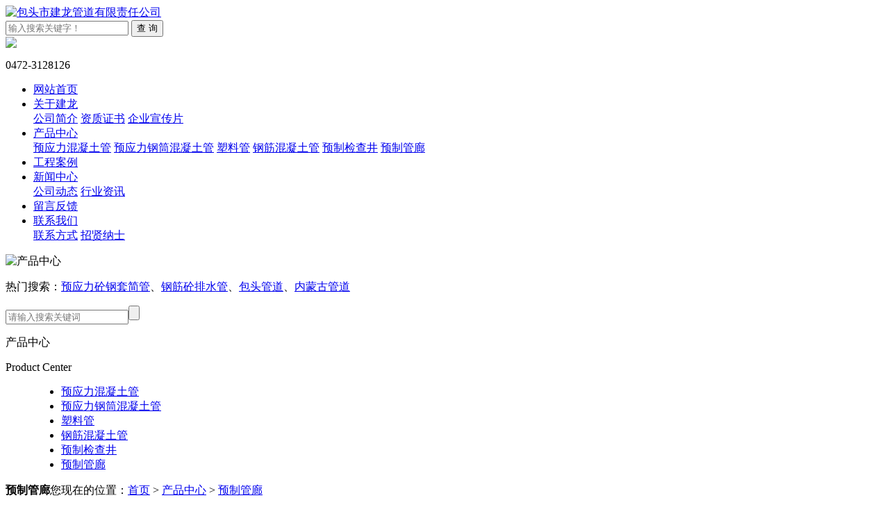

--- FILE ---
content_type: text/html; charset=utf-8
request_url: http://www.btsjlgd.com/goods/715.html
body_size: 5052
content:
<!DOCTYPE html PUBLIC "-//W3C//DTD XHTML 1.0 Transitional//EN" "http://www.w3.org/TR/xhtml1/DTD/xhtml1-transitional.dtd">
<html xmlns="http://www.w3.org/1999/xhtml">
<head>
<meta http-equiv="Content-Type" content="text/html; charset=utf-8" />
<title>预制混凝土管廊 - 包头市建龙管道有限责任公司</title>
<meta name="keywords" content="预制混凝土管廊" />
<meta name="description" content="预制混凝土管廊为你详细介绍预制混凝土管廊的内容,包括预制混凝土管廊的用途、型号、范围、图片、评论等,在这里你可以得知所有预制混凝土管廊的新闻以及目前的市场预制混凝土管廊价格，预制混凝土管廊所属产品分类是，在等全国地区获得用户好评，欲了解更多详细信息,请点击访问!" />

<link href="http://www.btsjlgd.com/template/default/index/css/style.css?20260121" rel="stylesheet" type="text/css" />
<link href="http://www.btsjlgd.com/template/default/index/css/common.css" rel="stylesheet" type="text/css" />
<link href="http://www.btsjlgd.com/template/default/index/css/animate.css" rel="stylesheet" type="text/css" />
<script src="http://www.btsjlgd.com/template/default/index/js/jquery-3.5.1.min.js" type="text/javascript"></script>
<link rel="shortcut icon" type="image/ico" href="http://www.btsjlgd.com/data/favicon.ico" />
<script>var host_tpl = "http://www.btsjlgd.com/template/default/index/";</script>
<script type="text/javascript" src="http://www.btsjlgd.com/include/js/global.js"></script>
<script type="text/javascript" src="http://www.btsjlgd.com/include/plugin/layer/layer.js"></script>
<script src="http://www.btsjlgd.com/template/default/index/js/sea.js" id="seajsnode"></script>
<script src="http://www.btsjlgd.com/template/default/index/js/seajs.config.js" id="seajsConfig"></script>
<link href="http://www.btsjlgd.com/template/default/index/focusindex/css/focusindex.css" rel="stylesheet" type="text/css" />
</head>
<body>
<div class="top_bg">
	<div class="top trans">
		<div class="logo"><a href="http://www.btsjlgd.com/"><img src="http://www.btsjlgd.com/template/default/index/images/logo-text.gif" alt="包头市建龙管道有限责任公司" align="absmiddle" /></a></div>
		<div class="searchbox">
			<form name="search" action="http://www.btsjlgd.com/search/list.html" method="post">
				<input type="text" name="keyword" class="keys" value="" placeholder="输入搜索关键字！" />
				<input type="hidden" name="search_token" value="e4f2479f9f30d1a9b6d658e882113e12" /><input type="submit" name="pesubmit" value="查 询" class="submit trans">
			</form>
		</div>
		<div class="qrcode"><img src="http://www.btsjlgd.com/data/attachment/2019-03/20190325161025v.jpg" /></div>
		<div class="telbox"><p class="tel">0472-3128126</p></div>
	</div>
</div>
<div class="navmenu trans">
	<ul id="menu">
		<li class="home"><a href="http://www.btsjlgd.com/" title="网站首页">网站首页</a></li>		
		<li><a href="http://www.btsjlgd.com/page/13.html" title="关于建龙">关于建龙</a>		
			<div class="subnav">			
				<a href="http://www.btsjlgd.com/page/13.html" title="公司简介">公司简介</a>			
				<a href="http://www.btsjlgd.com/pic/list-185.html" title="资质证书">资质证书</a>			
				<a href="http://www.btsjlgd.com/video/list-213.html" title="企业宣传片">企业宣传片</a>				
			</div>			
		</li>		
		<li class="hover"><a href="http://www.btsjlgd.com/goods/list-10.html" title="产品中心">产品中心</a>		
			<div class="subnav">			
				<a href="http://www.btsjlgd.com/goods/list-191.html" title="预应力混凝土管">预应力混凝土管</a>			
				<a href="http://www.btsjlgd.com/goods/list-192.html" title="预应力钢筒混凝土管">预应力钢筒混凝土管</a>			
				<a href="http://www.btsjlgd.com/goods/list-209.html" title="塑料管">塑料管</a>			
				<a href="http://www.btsjlgd.com/goods/list-210.html" title="钢筋混凝土管">钢筋混凝土管</a>			
				<a href="http://www.btsjlgd.com/goods/list-211.html" title="预制检查井">预制检查井</a>			
				<a href="http://www.btsjlgd.com/goods/list-212.html" title="预制管廊">预制管廊</a>				
			</div>			
		</li>		
		<li><a href="http://www.btsjlgd.com/pic/list-28.html" title="工程案例">工程案例</a>			
		</li>		
		<li><a href="http://www.btsjlgd.com/news/list-4.html" title="新闻中心">新闻中心</a>		
			<div class="subnav">			
				<a href="http://www.btsjlgd.com/news/list-116.html" title="公司动态">公司动态</a>			
				<a href="http://www.btsjlgd.com/news/list-117.html" title="行业资讯">行业资讯</a>				
			</div>			
		</li>		
		<li><a href="http://www.btsjlgd.com/guestbook.html" title="留言反馈">留言反馈</a>			
		</li>		
		<li><a href="http://www.btsjlgd.com/page/6.html" title="联系我们">联系我们</a>		
			<div class="subnav">			
				<a href="http://www.btsjlgd.com/page/6.html" title="联系方式">联系方式</a>			
				<a href="http://www.btsjlgd.com/jobs/list-90.html" title="招贤纳士">招贤纳士</a>				
			</div>			
		</li>		
	</ul>
</div>
<div class="ny_banner">
<img src="http://www.btsjlgd.com/data/class_banner/20191110150851m.jpg" alt="产品中心" width="100%" />
</div>
<div class="topbox_bg">
	<div class="indexbox">
		<p class="hotkeywords">热门搜索：<a href="http://www.btsjlgd.com/search/list.html?keyword=预应力砼钢套简管" title="预应力砼钢套简管">预应力砼钢套简管</a>、<a href="http://www.btsjlgd.com/search/list.html?keyword=钢筋砼排水管" title="钢筋砼排水管">钢筋砼排水管</a>、<a href="http://www.btsjlgd.com/search/list.html?keyword=包头管道" title="包头管道">包头管道</a>、<a href="http://www.btsjlgd.com/search/list.html?keyword=内蒙古管道" title="内蒙古管道">内蒙古管道</a></p>
		<div class="searchbox"><form name="search" action="http://www.btsjlgd.com/search/list.html" method="post"><input type="text" name="keyword" class="keys" value="" placeholder="请输入搜索关键词" /><input type="hidden" name="search_token" value="e4f2479f9f30d1a9b6d658e882113e12" /><input type="submit" name="pesubmit" class="submit" value="" /></form></div>
	</div>
</div><div class="insidebox_bg">
	<div class="insidebox">
		<div class="leftbox mt50">
		<dl class="guidebox">
			<dt><p class="tit">产品中心</p><p class="tit1">Product Center</p></dt>
			<dd>
				<ul>				
					<li ><a href="http://www.btsjlgd.com/goods/list-191.html" title="预应力混凝土管">预应力混凝土管</a></li>				
					<li ><a href="http://www.btsjlgd.com/goods/list-192.html" title="预应力钢筒混凝土管">预应力钢筒混凝土管</a></li>				
					<li ><a href="http://www.btsjlgd.com/goods/list-209.html" title="塑料管">塑料管</a></li>				
					<li ><a href="http://www.btsjlgd.com/goods/list-210.html" title="钢筋混凝土管">钢筋混凝土管</a></li>				
					<li ><a href="http://www.btsjlgd.com/goods/list-211.html" title="预制检查井">预制检查井</a></li>				
					<li class="hover"><a href="http://www.btsjlgd.com/goods/list-212.html" title="预制管廊">预制管廊</a></li>					
				</ul>
			</dd>
		</dl>
	</div>		<dl class="contentbox">
			<dt><strong class="tit">预制管廊</strong><span class="location">您现在的位置：<a href='http://www.btsjlgd.com/'>首页</a> > <a href='http://www.btsjlgd.com/goods/list-10.html' title='产品中心'>产品中心</a> > <a href='http://www.btsjlgd.com/goods/list-212.html' title='预制管廊'>预制管廊</a></span></dt>
			<dd>
				<div class="productshow">
					<h1 class="title">预制混凝土管廊</h1>
					<div class="pic"><img src="http://www.btsjlgd.com/data/attachment/2019-04/20190417173628b.jpg" alt="预制混凝土管廊" width="80%" onmouseover="upNext(this)" /></div>
					<div class="brief"><p style="white-space: normal;"><span style="font-size: 18px;"><strong>按外压荷载分为：Ⅰ级、Ⅱ级、Ⅲ级</strong></span></p><p style="white-space: normal; text-align: center;"><img src="http://zwbtsjlgd.gotoip3.com/data/image/20190613/1560423510194480.jpg" title="1555492218196521.jpg" alt="1555492218196521.jpg" width="700" height="374"/></p><p style="white-space: normal;"><strong><span style="font-size: 18px;">按照接口型式分为企口式和钢承口式</span></strong></p><p style="white-space: normal; text-align: center;"><strong><span style="font-size: 18px;"><img src="http://zwbtsjlgd.gotoip3.com/data/image/20190613/1560423510983518.jpg" title="1555492338919178.jpg" alt="1555492338919178.jpg" width="668" height="745"/></span></strong></p><p style="white-space: normal;"><strong><span style="font-size: 18px;">按照接口型式分为</span></strong><strong><span style="font-size: 18px;">企口式和钢承口式</span></strong></p><p style="white-space: normal; text-align: center;"><strong><span style="font-size: 18px;"><img src="http://zwbtsjlgd.gotoip3.com/data/image/20190613/1560423510700796.jpg" title="1555492436529887.jpg" alt="1555492436529887.jpg" width="913" height="334"/></span></strong></p><p style="white-space: normal;"><br/></p><p style="white-space: normal;"><strong><span style="font-size: 18px;">方涵常规尺寸</span></strong></p><p style="white-space: normal;">常规尺寸（高*宽*长）</p><p style="white-space: normal; text-indent: 2em;">2米*2.2米*2米&nbsp; &nbsp;2.2米*2.2米*2米&nbsp; &nbsp; 2.4米*2.6米*2米&nbsp; &nbsp; 2.9米*2.6米*2米</p><p style="white-space: normal;"><strong><span style="font-size: 18px;">产品功能介绍</span></strong></p><p style="white-space: normal;">连接</p><p style="white-space: normal; text-indent: 2em;">每2-4个（根据施工环境要求）预制方涵之间，都用固定的PC件连接拉紧（9－15T／个）。</p><p style="text-indent: 0em; white-space: normal;"><strong><span style="font-size: 18px;">连接</span></strong><br/></p><p style="white-space: normal; text-align: center;"><img src="http://zwbtsjlgd.gotoip3.com/data/image/20190613/1560423510377089.jpg" title="1555547735288459.jpg" alt="53.jpg"/></p><p style="white-space: normal;"><strong><span style="font-size: 18px;">防水</span></strong></p><p style="white-space: normal; text-indent: 2em;">根据管道防水实验标准，产品在进行抗渗性试验时，在0．06MPa的试验压力下不渗漏。</p><p style="white-space: normal;"><span style="font-size: 18px;"><strong>抗震</strong></span></p><p style="white-space: normal; text-indent: 2em;">预制方管涵根据施工要求，采用PC钢棒连接，连接时施加预应力各个方管涵之间的连接处采用软性连接，可有效分解冻融，可以在受到地震影响时减少损害，防止产生大的接缝开口和高低平面的差异，确保方管涵机能受到影响较小。地震高发区、软硬土连接处宜采用方管涵专用伸缩节解决。</p><p style="white-space: normal;"><span style="font-size: 18px;"><strong>其他</strong></span></p><p style="white-space: normal; text-indent: 2em;">预制混凝土方涵采用PC软性连接，能有效解决冻融问题；还可以根据软硬土地带，设置可动伸缩节。</p><p style="white-space: normal; text-indent: 2em; text-align: center;"><img src="http://zwbtsjlgd.gotoip3.com/data/image/20190613/1560423510974673.jpg" title="1555547754353470.jpg" alt="1555547754353470.jpg" width="740" height="284"/></p><p><br/></p></div>
					<div class="clear"></div>
					<div class="prev_next">
						<a href="http://www.btsjlgd.com/goods/714.html">上一个：预制混凝土管廊</a>						<a href="http://www.btsjlgd.com/goods/716.html">下一个：预制混凝土管廊</a>					</div>
				</div>
			</dd>
		</dl>
	</div>
</div>
<script src="http://www.btsjlgd.com/template/default/index/js/ResizeImage.js"></script>
<script src="http://www.btsjlgd.com/template/default/index/js/MSClass.js"></script>
<script language="javascript">
function upNext(bigimg){
	var lefturl		= "http://www.btsjlgd.com/goods/714.html#pic";
	var righturl	= "http://www.btsjlgd.com/goods/716.html#pic";
	var imgpath    = "http://www.btsjlgd.com/data/attachment/2019-04/20190417173628b.jpg";
	var imgurl		= righturl;
	var width	= bigimg.width;
	var height	= bigimg.height;
	bigimg.onmousemove=function(){
		if(event.offsetX<width*(1/3)){
			bigimg.style.cursor	= 'url(http://www.btsjlgd.com/template/default/index/cur/albumleftarrow.cur),auto';
			bigimg.title	= '';
			imgurl				= lefturl;
		}else if(event.offsetX<width*(2/3)){
			bigimg.style.cursor	= 'url(http://www.btsjlgd.com/template/default/index/cur/zoomin.cur),auto';
			bigimg.title	= '单击查看【预制混凝土管廊】大图';
			imgurl				= imgpath;
		}else{
			bigimg.style.cursor	= 'url(http://www.btsjlgd.com/template/default/index/cur/albumrightarrow.cur),auto';
			bigimg.title	= '预制混凝土管廊';
			imgurl				= righturl;
		}
	}
	bigimg.onmouseup=function(){
		if(event.button == 1 || event.button == 0){
			if(bigimg.title == '单击查看【预制混凝土管廊】大图'){
				openScript(imgurl, 817, 600);
			}else{
				top.location=imgurl;
			}
		}
	}
}
function openScript(url, width, height){
	var Win = window.open(url,"openScript",'width=' + width + ',height=' + height + ',resizable=1,scrollbars=1,menubar=0,status=0');
}
</script>
<div class="clear"></div>
<div class="footer_bg mt80">
	<div class="footerbox">
		<div class="footer">
			<p class="logo mt20"><img src="http://www.btsjlgd.com/template/default/index/images/footer_logo-text.jpg" /></p>
			<p class="info mt20">
				地址： 内蒙古包头市青山区厂前路电话：0472-3128126<br />
				www.btsjlgd.com　包头市建龙管道有限责任公司<br />
				技术支持：<a href="http://www.zewei.net.cn" title="泽维科技" target="_blank">泽维科技</a> <script type='text/javascript'>
    (function(a, b, c, d, e, j, s) {
        a[d] = a[d] || function() {
            (a[d].a = a[d].a || []).push(arguments)
        };
        j = b.createElement(c),
            s = b.getElementsByTagName(c)[0];
        j.async = true;
        j.charset = 'UTF-8';
        j.src = 'https://static.meiqia.com/widget/loader.js';
        s.parentNode.insertBefore(j, s);
    })(window, document, 'script', '_MEIQIA');
    _MEIQIA('entId', '5555093af7be4d7b8878cd8a839d4ac3');
</script>			</p>
			<div class="qrcodebox">
				<div class="pic"><img src="http://www.btsjlgd.com/data/attachment/2019-03/20190325161025v.jpg" width="100%" /></div>
				<div class="tit">扫一扫<br />关注手机站</div>
			</div>
			
		</div>
	</div>
</div>

<div id="top" style="display:; z-index:99999; position:fixed;">
	<div id="izl_rmenu" class="izl-rmenu">		
		<div class="btn btn-wx"><img class="pic" src="http://www.btsjlgd.com/data/attachment/2019-03/20190325161025v.jpg" /></div>
		<div class="btn btn-phone"><div class="phone">0472-3128126<br /></div></div>
		<div class="btn btn-top btn-gotop"></div>
	</div>
</div>
<link type="text/css" rel="stylesheet" href="http://www.btsjlgd.com/template/default/index/kefu/css/style.css" />
<script type="text/javascript" src="http://www.btsjlgd.com/template/default/index/kefu/js/index.js"></script>
<script type="text/javascript" src="http://www.btsjlgd.com/include/js/jquery.scrollLoading.js"></script>
<script type=text/javascript>
$(function(){
	$("img.js_imgload").scrollLoading();
	$.getJSON("http://www.btsjlgd.com/index.php?mod=index&act=record&callback=?", function(json){
		
	});
});
pe_loadscript("http://www.btsjlgd.com/index.php?mod=notice");
</script>
</body>
</html>